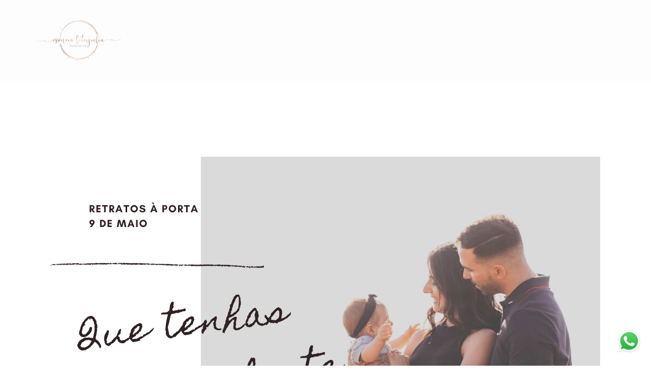

--- FILE ---
content_type: text/html; charset=utf-8
request_url: https://www.essenciafotografia.pt/post/45151-retratos-a-porta-leiria-rita-ferro-alvim
body_size: 6338
content:
<!DOCTYPE html>
<html lang="pt-PT">

<head>
  <title>Retratos à porta!</title>
  <meta charset="UTF-8">
  <meta name="description" content="ESGOTADOObrigado!!!!Apesar de tudo, serão sempre tempos bons de recordar.Nós, juntos com uma comunidade de fotógrafos de todo o nosso lindo Portugal, através da ideia linda da Rita Ferro Alvim decidimos registar estes novos tempos de mudança à tua...">
  <meta name="keywords" content="fotógrafos casamento Leiria Documental Foto reportagem,vou casar em leiria,fotografo,casar no centro,casar em portugal,casamento alternativo,casamento boho chic,casamento de arraial,fotografo leiria,casamento leiria,fotografia leiria,wedding photographer ,wedding leira,portugal wedding photographer,fotografo familia leiria,trash the dress leiria,familia leiria,new born leiria,fotografia newborn,fotografia newborn leiria,recem nascido leiria,fotografia documental leiria,fotografia documental,fotografo premiado,fotografo internacional,awards photography,newbornphoto,fotopremiadaleiria,fotografopremiadoportugal">
  <meta name="author" content="">
  <meta property="og:title" content="Retratos à porta!">
  <meta property="og:description" content="ESGOTADOObrigado!!!!Apesar de tudo, serão sempre tempos bons de recordar.Nós, juntos com uma comunidade de fotógrafos de todo o nosso lindo Portugal, através da ideia linda da Rita Ferro Alvim decidimos registar estes novos tempos de mudança à tua...">
  <meta property="og:type" content="article">
  <meta property="og:url" content="https://www.essenciafotografia.pt/post/45151-retratos-a-porta-leiria-rita-ferro-alvim">
  <meta property="og:image" itemprop="image" content="https://alfred.alboompro.com/crop/width/600/height/400/mode/jpeg/quality/70/url/storage.alboom.ninja/sites/17387/media/branco_e_preto_minimalistas_manuscrito_dia_da_me_pessoal_post_instagram_d88d7770e6fe.png?t=1588688336">
  <meta property="og:image:type" content="image/jpeg">
  <meta property="og:image:width" content="600">
  <meta property="og:image:height" content="400">
  <meta name="viewport" content="width=device-width, initial-scale=1.0, user-scalable=yes">
  <meta name="mobile-web-app-capable" content="yes">

  
      <!-- Canonical URL -->
    <link rel="canonical" href="https://www.essenciafotografia.pt/post/45151-retratos-a-porta-leiria-rita-ferro-alvim">
  
  <link rel="shortcut icon" type="image/png" href="https://storage.alboompro.com/static/favicon_alboom.png">  
      <link rel="stylesheet" href="https://bifrost.alboompro.com/static/boom-v3/themes/9/dist/css/main.min.css?v=2.8.594" id="cssPath">
          <link rel="stylesheet" href="https://bifrost.alboompro.com/static/boom-v3/assets/vendors/font-awesome/5.15.4/css/all.min.css?v=2.8.594">
  
  <style type="text/css">.cp--album-preview .cp__container .cp__header {
  margin-bottom: 10px;
}
.cp--album-preview .cp__container .cp__alboom-type {
  display: none;
}.boom-button, .cp__alboom-type{background-color:rgba(33, 33, 33, 1);border-color:rgba(33, 33, 33, 1);border-radius:5px;font-family:'Alice';}
.boom-button, .cp__alboom-type, body .cp__alboom-type:hover{color:rgba(178, 164, 164, 1);}
.boom-button:hover{background-color:rgba(0, 0, 0, 0.48);border-color:rgba(255, 255, 255, 0);color:rgba(151, 145, 145, 1);}
.mhm__item{color:rgba(255, 255, 255, 1);}
.mhm__item:hover{color:rgba(255, 255, 255, 0.58);}
.main-header{background-color:rgba(255, 255, 255, 0);}
html, body, .contact-input{color:rgba(3, 3, 3, 1);}
.cs__title{color:rgba(157, 144, 144, 1);font-family:'Alice';}
.fr-view a{color:rgba(22, 175, 250, 1);}
.fr-view a:hover{color:rgba(46, 157, 242, 1);}
.footer{background-color:rgba(19, 19, 19, 1);color:rgba(255, 255, 255, 1);}
.footer .boom-button, .footer .cp__alboom-type{background-color:rgba(20, 20, 20, 1);border-color:rgba(0, 0, 0, 0);color:rgba(255, 255, 255, 1);}
.footer .boom-button:hover, .footer .cp__alboom-type:hover{background-color:rgba(89, 89, 89, 1);border-color:rgba(8, 8, 8, 0);color:rgba(255, 255, 255, 1);}
html, body{font-size:15px;font-family:'Alice';}
h2.cs__title{font-size:22px;letter-spacing:0.8px;}
.mh__menu{font-family:'Alice';}
.b__info .b__heading{font-family:'Alice';letter-spacing:0.7px;font-size:64px;}
.b__info{color:rgba(255, 255, 255, 1);}
.b__info .b__subtitle{font-family:'Alice';font-size:26px;letter-spacing:4px;}
body.fullscreen:not(.page-home):not(.sidenav) .main-header{background-color:rgba(253, 253, 253, 1);}
body{background-color:rgba(255, 255, 255, 1);}
.mh__menu, .mhm__item{font-size:16px;letter-spacing:3.6px;}
.bs--grid .b__container{margin:1px;width:calc(25% - 2px);}
.cp--album-preview a:hover .cp__thumbnail:before{background-color:rgba(0, 0, 0, 0.75);}
.cp--album-preview .cp__container{color:rgba(255, 255, 255, 0.9);}
.mh__logo figure img{max-width:80%;max-height:80%;}
body:not(.sidenav) .mhm__item{padding:10px 30px;}
body.sidenav .mhm__item{padding-top:30px;padding-bottom:30px;}
.blog__container{font-family:'Alice';}
.blog__container .blog__content, .blog__container .ac__content p{line-height:1.5;}
.blog__container #postPageHeader .blog__title{font-size:20px;}
.blog__container .blog__content{font-size:14px;}
.nav-drawer .ndc__item:hover{color:rgb(255, 255, 255);}
.content-preview:hover .cp__thumbnail:before{background-color:rgba(255, 255, 255, .8);}</style>
  


  
  
  
  
  
  <script>
    window.templateId = 9  </script>
</head>

<body ontouchstart="" class="page-post fullscreen 
  ">
  
  <div class="menu-container
    mh--row mh--fluid" id="menuContainer">

    <header class="main-header mh--row mh--fluid mh--a-left" id="mainHeader">

      <div class="container">
        <a href="/" class="mh__logo" title="Página inicial de Essencia Fotografia">
          <figure>
            <img src="https://alfred.alboompro.com/resize/width/370/height/150/quality/99/url/storage.alboom.ninja/sites/17387/img/logo/main-01.png?t=1741363167" alt="Essencia Fotografia" class=" accelerated">
          </figure>
        </a>
        <nav class="mh__menu mh__menu-separator-line" id="mainMenu">

          
              <a href="/home"  class="mhm__item">
                Inicio              </a>

            
              <a href="/portfolio"  class="mhm__item">
                Portefólio              </a>

            
              <a href="/blog"  class="mhm__item">
                Blog              </a>

            
              <a href="/sobre"  class="mhm__item">
                Sobre              </a>

            
              <a href="/contato"  class="mhm__item">
                Contato              </a>

            
              <a href="http://essenciafotografiagallery.pixieset.com" target="_blank" class="mhm__item">
                Área de Clientes              </a>

            
              <a href="https://essenciafotografia.dreambooks.pt/" target="_blank" class="mhm__item">
                Loja              </a>

                    </nav>
      </div>
    </header>

    <nav class="nav-drawer 
      light-light" id="navDrawer">
      <a href="/" class="nd__logo" title="Página inicial de Essencia Fotografia">'
        <figure>
          <img src="https://storage.alboom.ninja/sites/17387/img/logo/main-01.png?t=1741363167" alt="Logotipo de Essencia Fotografia">
        </figure>
      </a>
      <div class="nd__content">

        
            <a href="/home"  class="ndc__item mhm__item">
              Inicio            </a>

          
            <a href="/portfolio"  class="ndc__item mhm__item">
              Portefólio            </a>

          
            <a href="/blog"  class="ndc__item mhm__item">
              Blog            </a>

          
            <a href="/sobre"  class="ndc__item mhm__item">
              Sobre            </a>

          
            <a href="/contato"  class="ndc__item mhm__item">
              Contato            </a>

          
            <a href="http://essenciafotografiagallery.pixieset.com" target="_blank" class="ndc__item mhm__item">
              Área de Clientes            </a>

          
            <a href="https://essenciafotografia.dreambooks.pt/" target="_blank" class="ndc__item mhm__item">
              Loja            </a>

          
      </div>

      <div class="nd__social light-light">
        <ul class="nds-list">
                      <li class="ndsl__item mhm__item">
              <a href="https://facebook.com/essenciaphoto" target="_blank" title="Facebook de Essencia Fotografia">
                <i class="fab fa-facebook-f"></i>
              </a>
            </li>
                                <li class="ndsl__item mhm__item">
              <a href="https://instagram.com/essencia.fotografia" target="_blank" title="Instagram de Essencia Fotografia">
                <i class="fab fa-instagram"></i>
              </a>
            </li>
                  </ul>
      </div>
    </nav>

    <a href="#" id="nav-hamburguer" class="nd__button no-link
        light-light" data-toggle-class="js-fixed" data-toggle-target="menuContainer">
      <i class="ndb__icon top"></i>
      <i class="ndb__icon middle"></i>
      <i class="ndb__icon bottom"></i>
    </a>

  </div>
<main class="main-content mc--post" id="blogPost">

  <figure class="post-cover">
    <div class="container">
      <div class="ip__background" style="background-image: url('https://storage.alboom.ninja/sites/17387/media/branco_e_preto_minimalistas_manuscrito_dia_da_me_pessoal_post_instagram_d88d7770e6fe.png?t=1588688336');"></div>
      <img src="https://storage.alboom.ninja/sites/17387/media/branco_e_preto_minimalistas_manuscrito_dia_da_me_pessoal_post_instagram_d88d7770e6fe.png?t=1588688336" alt="Imagem capa - Retratos à porta! por Essencia Fotografia" class="ip__fallback">
    </div>
  </figure>

  <article class="article-content">
    <div class="container blog__container">
      <header id="postPageHeader" class="ac__header">
        <div class="additional-info">
          <span class="ai__item ai--category">
            <span>Essência</span><span>O melhor!</span><span>Familia</span>          </span>
                  </div>
        <h1 class="ac__title blog__title">Retratos à porta!</h1>
        <div class="social-info" data-post-id="45151">
          <span class="si__item">
            <i class="fa fa-eye"></i>
            <span class="post_views_update">1852</span> Visualizações          </span>
          <span class="si__item">
            <i class="fa fa-comments"></i>
            <fb:comments-count href="http://www.essenciafotografia.pt/post.php?id=45151"></fb:comments-count>
            Comentários          </span>
        </div>
      </header>

      <div id="postPageContents" class="ac__content fr-view blog__content">
        <p style="text-align: center;"><br></p><p><br></p><div class="bloco-post clearfix"><div class="bloco-post-delete"><br></div><p><span style="font-size: 36px;"><strong><u>ESGOTADO</u></strong></span></p><p><br></p><p><u>Obrigado!!!!</u></p><p>Apesar de tudo, serão sempre tempos bons de recordar.</p><p>Nós, juntos com uma comunidade de fotógrafos de todo o nosso lindo Portugal, através da ideia linda da <a href="https://www.instagram.com/ritaferroalvim/?hl=pt">Rita Ferro Alvim</a> decidimos registar estes novos tempos de mudança à tua porta!</p><p>Para gerir todos os pedidos que até nós foram chegando e de forma a agilizar todo o itinerário, pedimos que tirem 2 minutos e nos submetam o formulário que se encontra abaixo.</p><p>Prometemos que vão ter memórias bonitas à vossa porta :) Partilhem muito!</p><p><br></p><p>Iremos cumprir todas as medidas para que seja feito em segurança. Até já!</p><p><br></p></div><p><br></p><p><br></p><p><br></p><div class="bloco-post clearfix"><div class="bloco-post-delete"><br></div><img class="col-md-12 col-12 fr-fil fr-dii" src="https://alfred.alboompro.com/resize/width/1200/height/1200/url/storage.alboompro.com/sites/17387/media/website_signature_7d07d566f919.png?t=1588689063" style="width: 100%;" data-id="509612" data-url="https://alfred.alboompro.com/resize/width/1200/height/1200/url/storage.alboompro.com/sites/17387/media/website_signature_7d07d566f919.png?t=1588689063" data-mimetype="image/png" data-original_filename="website_signature_7d07d566f919.png" data-client_id="17387"></div><p><br></p><p><br></p>      </div>

      <footer class="ac__footer">

                <section class="tags-section">
          <h4 class="ts__title">Tags</h4>
          <ul class="ts_list">
            
              <li class="tsl__item">
                <a href="/blog/tag/retratosaporta">#retratosàporta</a>
              </li>
              <li class="tsl__item">
                <a href="/blog/tag/vamosficartodosbem">#vamosficartodosbem</a>
              </li>          </ul>
        </section>
        
        <ul class="social_icons share_album"><a class="sicn__item" href="#" rel=nofollow onclick="window.open('https://www.facebook.com/dialog/feed?app_id=882466608465785&display=popup&caption=www.essenciafotografia.pt&link=https://www.essenciafotografia.pt/post/45151-retratos-a-porta-leiria-rita-ferro-alvim&redirect_uri=https://api.alboom.com.br/facebook/close.php%3Fhttps%3A%2F%2Fwww.essenciafotografia.pt%2Fpost%2F45151-retratos-a-porta-leiria-rita-ferro-alvim&picture=https://storage.alboom.ninja/sites/17387/media/branco_e_preto_minimalistas_manuscrito_dia_da_me_pessoal_post_instagram_d88d7770e6fe.png?t=1588688336', 'facebook', 'width=700, height=400'); return false;" title="Partilhe Retratos à porta! no Facebook" data-original-title="facebook"><li><i class="fab fa-facebook-f"></i></li></a><a class="sicn__item" target="_blank" title="Partilhe Retratos à porta! no WhatsApp" href="whatsapp://send?text=Retratos%20%C3%A0%20porta%21 https://www.essenciafotografia.pt/post/45151-retratos-a-porta-leiria-rita-ferro-alvim" data-action="share/whatsapp/share" data-original-title="whatsapp" class="whatsapp"><li><i class="fab fa-whatsapp "></i></li></a><a class="sicn__item" target="_blank" title="Partilhe Retratos à porta! no Twitter" href="https://twitter.com/home?status=https://www.essenciafotografia.pt/post/45151-retratos-a-porta-leiria-rita-ferro-alvim" data-original-title="twitter" class="twi"><li><i class="fab fa-twitter "></i></li></a><a class="sicn__item" title="Partilhe Retratos à porta! no Pinterest" href="https://pinterest.com/pin/create/button/?url=https://www.essenciafotografia.pt/post/45151-retratos-a-porta-leiria-rita-ferro-alvim&amp;media=https://storage.alboom.ninja/sites/17387/media/branco_e_preto_minimalistas_manuscrito_dia_da_me_pessoal_post_instagram_d88d7770e6fe.png?t=1588688336&amp;description=Retratos à porta!" data-original-title="pintrest" class="pint"><li><i class="fab fa-pinterest"></i></li></a></ul>
        <div class="fb-comments" data-href="http://www.essenciafotografia.pt/post.php?id=45151" data-width="100%" data-numposts="5" data-colorscheme="light"></div>      </footer>

      <!-- Related Blog Posts -->
                    <section class="content-section cs--related-work cs--content-preview">
          <div class="container">
            <h2 class="cs__title">Quem viu também gostou de </h2>
            <div class="cs__content">
              
  <article class="content-preview cp--post-preview col-3">
    <a href="/post/46690-nidia-azevedo-leiria" title="A perfeição do cancro...">
      <div class="cp__thumbnail">
        <img src="[data-uri]" data-original="https://alfred.alboompro.com/crop/width/640/height/400/type/jpeg/quality/70/url/storage.alboom.ninja/sites/17387/media/essncia_fotografia21000_d1d189116067.jpg?t=1591038773" alt="A perfeição do cancro...">
        <span class="cp__alboom-type">Ler mais</span>
      </div>
      <div class="cp__container">
        <header class="cp__header">
          <h3 class="cp__title" title="A perfeição do cancro...">A perfeição do cancro...</h3>
          <span class="cp__additional cp__description">Essência</span>
        </header>
        <span class="cp__alboom-type">Ler mais</span>
        <footer class="content-status" data-post-id="46690"><span class="cst__item cst__item-views"><i class="fa fa-eye"></i><span class="post_views_update">9966</span></span><span class="cst__item cst__item-comments">
        <i class="fa fa-comments"></i>
        <span class="fb-comments-count" data-href="http://www.essenciafotografia.pt/post.php?id=46690"></span>
      </span></footer>
        <div class="cp__summary">
          <p class="cps__text">Hoje é um dia em que muitas coisas começam a voltar à normalidade depois desta pandemia. Mas há outras!Crianças voltam aos amigos e professores, começam...</p>
        </div>
      </div>
    </a>
  </article>
  <article class="content-preview cp--post-preview col-3">
    <a href="/post/44799-casar-em-outubro-leiria-casar-depois-do-covid" title="E depois?! Casar em Outubro?">
      <div class="cp__thumbnail">
        <img src="[data-uri]" data-original="https://alfred.alboompro.com/crop/width/640/height/400/type/jpeg/quality/70/url/storage.alboom.ninja/sites/17387/media/essncia_fotografia_-_um_dia_casmos_1330_8e760a748fab.jpg?t=1588004904" alt="E depois?! Casar em Outubro?">
        <span class="cp__alboom-type">Ler mais</span>
      </div>
      <div class="cp__container">
        <header class="cp__header">
          <h3 class="cp__title" title="E depois?! Casar em Outubro?">E depois?! Casar em Outubro?</h3>
          <span class="cp__additional cp__description">Casal, Essência, Casamentos</span>
        </header>
        <span class="cp__alboom-type">Ler mais</span>
        <footer class="content-status" data-post-id="44799"><span class="cst__item cst__item-views"><i class="fa fa-eye"></i><span class="post_views_update">2803</span></span><span class="cst__item cst__item-comments">
        <i class="fa fa-comments"></i>
        <span class="fb-comments-count" data-href="http://www.essenciafotografia.pt/post.php?id=44799"></span>
      </span></footer>
        <div class="cp__summary">
          <p class="cps__text">


Hoje decidimos partilhar com os nossos noivos a maravilha de casar no Outono :)Aquela estação um pouco chata, que não é verão nem inverno, mas...</p>
        </div>
      </div>
    </a>
  </article>
  <article class="content-preview cp--post-preview col-3">
    <a href="/post/48202-editorial-2021-casamento-leiria" title="Boho Chic">
      <div class="cp__thumbnail">
        <img src="[data-uri]" data-original="https://alfred.alboompro.com/crop/width/640/height/400/type/jpeg/quality/70/url/storage.alboom.ninja/sites/17387/media/essncia_fotografia_1_8613c0842baa.jpg?t=1593646706" alt="Boho Chic">
        <span class="cp__alboom-type">Ler mais</span>
      </div>
      <div class="cp__container">
        <header class="cp__header">
          <h3 class="cp__title" title="Boho Chic">Boho Chic</h3>
          <span class="cp__additional cp__description">Casal, Essência, Casamentos</span>
        </header>
        <span class="cp__alboom-type">Ler mais</span>
        <footer class="content-status" data-post-id="48202"><span class="cst__item cst__item-views"><i class="fa fa-eye"></i><span class="post_views_update">2157</span></span><span class="cst__item cst__item-comments">
        <i class="fa fa-comments"></i>
        <span class="fb-comments-count" data-href="http://www.essenciafotografia.pt/post.php?id=48202"></span>
      </span></footer>
        <div class="cp__summary">
          <p class="cps__text">
























B&amp;I | got it bad for you from Made My Day on Vimeo.Este ano tinha tudo para correr mal, mas sabem o que nos agrada?! Os desafios...&nbsp;Dos...</p>
        </div>
      </div>
    </a>
  </article>            </div>
          </div>
        </section>
      
    </div>
  </article>

</main>
  

  <footer class="footer f--full  hidden" id="infoFooter">
    <div class="container">
      
              <section class="col-5 col-480-12 f__section fs--about">
          <h3 class="fs__title">Sobre</h3>
          <div class="fs__content">
                        <img class="fsc__image"  data-original="https://alfred.alboompro.com/resize/width/300/quality/70/url/storage.alboom.ninja/sites/17387/img/sobre/whatsapp_image_2023-02-15_at_16.08.05.jpeg?t=1685553484" src="[data-uri]" alt="Sobre Essencia Fotografia" />
            <div class="fsc__text">
                          Somos o Ricardo e a Suse. Somos pais de dois meninos e somos apaixonados por eles, o que nos fez crescer e estar atentos! Atentos a criar memórias que perdurem, a congelar imagem com sentimentos, emoções, gargalhadas, olhares, mimos e até lágrimas!&nbsp;Suse,...              <p>
                <a href="/sobre" class="boom-button" title="Conheça um pouco mais sobre Essencia Fotografia" class="fcac__link">Saiba mais </a>
              </p>
            </div>
          </div>
        </section>
      
              <section class="col-4 col-480-12 f__section fs--facebook">
          <h3 class="fs__title">Facebook</h3>
          <div class="fs__content">
                      </div>
        </section>
      
      <section class="col-3 col-480-12 f__section fs--contact">
                  <h3 class="fs__title">Vamos criar memórias juntos?</h3>
          <div class="fs__content">

          <ul class="fs__info">
                        <li class="fsi__item">
              <span class="fsii__text">
                +351 916 309 587                                /
                +351 916 157 624                              </span>
            </li>
            
                        <li class="fsi__item">
              <span class="fsii__text">
                <i class="fab fa-whatsapp whats_icon"></i> <a href="https://api.whatsapp.com/send?phone=351916309587" class="fsii__link whats_link" target="_blank">Enviar mensagem </a>
              </span>
            </li>
            
                        <li class="fsi__item">
              <span class="fsii__text">
                geral@essenciafotografia.pt              </span>
            </li>
            
            
                        <li class="fsi__item">
              <span class="fsii__text">
                Leiria                 / Portugal              </span>
            </li>
            
          </ul>
        
                      
<ul class="social-list">
      <li class="sl__item">
      <a href="https://facebook.com/essenciaphoto" target="_blank" title="Facebook de Essencia Fotografia">
        <i class="fab fa-facebook-f"></i>
      </a>
  </li>
      <li class="sl__item">
      <a href="https://instagram.com/essencia.fotografia" target="_blank" title="Instagram de Essencia Fotografia">
        <i class="fab fa-instagram"></i>
      </a>
  </li>
                </ul>
          
                      <a class="boom-button" href="/contato" title="Entre em contato">Contacto</a>                  </div>
      </section>
    </div>
  </footer>

  
  
      <div class="whatsapp-button whatsapp-right whatsapp-medium">
              <div class="whatsapp-message">
          <div class="whatsapp-message-close">&#10005;</div>
          <a target="_blank" href="https://api.whatsapp.com/send?phone=351916309587&text=Ol%C3%A1%2C+estava+a+visitar+o+vosso+site+e+gostei+do+vosso+trabalho.+Posso+obter+mais+informa%C3%A7%C3%A3o%3F">
            Olá, em que podemos ajudar? Fica à vontade para nos contactar por aqui. 
Até já
Suse & Ricardo
          </a>
        </div>
            <a class="whatsapp-icon" target="_blank" href="https://api.whatsapp.com/send?phone=351916309587&text=Ol%C3%A1%2C+estava+a+visitar+o+vosso+site+e+gostei+do+vosso+trabalho.+Posso+obter+mais+informa%C3%A7%C3%A3o%3F">
        <img src="https://bifrost.alboompro.com/static/icon/whatsapp/original.svg" alt="Logo do Whatsapp" />
      </a>
    </div>
  
    <div class="main-footer" id="mainFooter">
    <a href="#" id="goTop" class="go-top fade no-link" title="Ir para o topo">
      <i class="fa fa-chevron-up"></i>
    </a>

          <div class="footer-alboom">
        <div class="container alboom-credits">
          <a href="https://www.alboompro.com/?ref=24574" target="_blank" title="Alboom - Prosite">
            Feito com <b>Alboom</b>                      </a>
        </div>
      </div>
      </div>

  <script src="https://bifrost.alboompro.com/static/boom-v3/assets/vendors/libj/2.2.4/libj.min.js?v=2.8.594"></script>

  
  
  

  
      <script src="https://bifrost.alboompro.com/static/boom-v3/dist/main.min.js?v=2.8.594"></script>
  
  
  
  
  
  
  
  
    </body>

  </html>